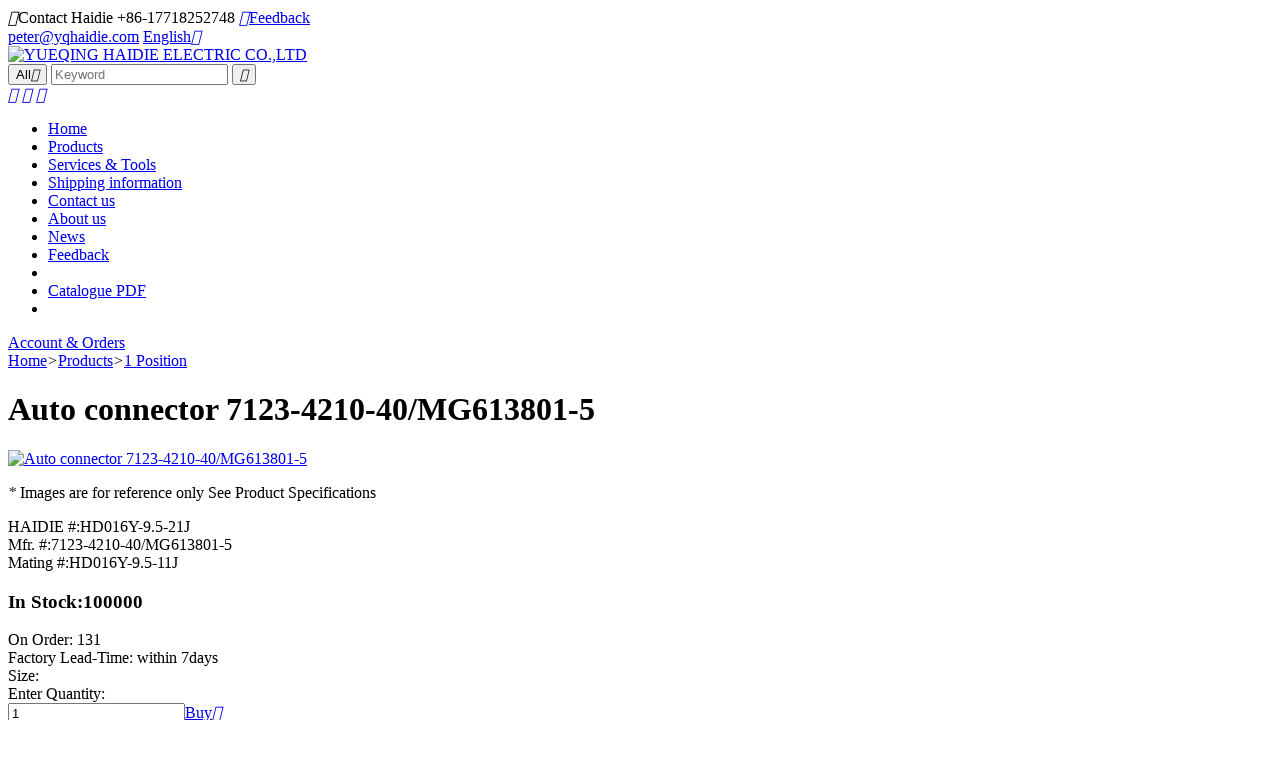

--- FILE ---
content_type: text/html; charset=utf-8
request_url: https://hdconnectorstore.com/productdetail/13002.html
body_size: 9483
content:
<!DOCTYPE html>
<html>
<head>
    <meta http-equiv="X-UA-Compatible" content="IE=EmulateIE11" />
    <meta http-equiv="X-UA-Compatible" content="IE=edge,Chrome=1" />
    <meta name="applicable-device" content="pc,mobile" />
    <meta http-equiv="Content-Type" content="text/html; charset=utf-8" />
    <meta name="viewport" content="width=device-width, initial-scale=1.0, maximum-scale=1.0, user-scalable=0" />
    <title>1 Pin Auto connector 7123-4210-40/MG613801-5</title>
    <meta name="keywords" content="1 Pin Auto connector 7123-4210-40/MG613801-5" />
    <meta name="description" content="1 Pin Auto connector 7123-4210-40/MG613801-5" />
    <link rel="shortcut icon" href="/favicon.ico" type="image/x-icon">
    <link rel="canonical" href="https://www.hdconnectorstore.com/productdetail/13002.html"/>
    <link href="/dist/css/public.css?v=134102119504248551" rel="stylesheet"/>
    <!-- Google tag (gtag.js) -->
    <script async src="https://www.googletagmanager.com/gtag/js?id=AW-1009063138"></script>
    <script>window.dataLayer = window.dataLayer || []; function gtag() { dataLayer.push(arguments); } gtag('js', new Date()); gtag('config', 'AW-1009063138');</script>
</head>
<body>
    <header>
    <div class="container">
        <div class="top">
            <div class="fl">
                <span><i class="iconfont">&#xe602;</i>Contact Haidie&nbsp;+86-17718252748</span>
                <a href="/contactus.html"><i class="iconfont">&#xe601;</i>Feedback</a>
            </div>
            <div class="fr text-right">
                <span><a href="mailto:peter@yqhaidie.com﻿">peter@yqhaidie.com﻿</a></span>
                <a href="javascript:;">English<i class="iconfont">&#xe6a9;</i></a>
            </div>
            <div class="clear"></div>
        </div>
        <div class="main">
            <div class="logo">
                <a href="/" title="YUEQING HAIDIE ELECTRIC CO.,LTD"><img src="/UploadFiles/2019-11-26/20191126112628262830.png" alt="YUEQING HAIDIE ELECTRIC CO.,LTD"/></a>
            </div>
            <div class="search text-center">
                <form id="sform" name="form1" method="post" action="/productssearch.html" onsubmit="if ($('#textSearch').val() == '' || $('#textSearch').val() == 'Keyword') { layer.msg('Please enter your keyword', { offset: 't', anim: 6 }); return false; } else { return checkForm(this); }">
                    <div class="top_search">
                        <button type="button" id="btnScope">All<i class="iconfont">&#xe6a9;</i></button>
                        <input name="keyword" id="textSearch" placeholder="Keyword" type="text">
                        <button type="submit" id="btnSearch"><i class="iconfont">&#xe605;</i></button>
                    </div>
                </form>
            </div>
            <div class="info text-right">
                <a href="/MyAccount/wishlist.html"><i class="iconfont">&#xe675;</i></a>
                <a href="/MyAccount/shoppingcart.html"><i class="iconfont">&#xe600;</i></a>
                <a href="/MyAccount/accountsettings.html"><i class="iconfont">&#xe6ea;</i></a>
                <a href="javascript:;" class="btnMemu"></a>
            </div>
            <div class="clear"></div>
        </div>
    </div>
    <div class="menu">
        <div class="container">
            <ul class="main_nav fl">
                <li><a href="/" title="Home">Home</a></li><li class="active"><a href="/products.html" title="Products">Products</a></li><li><a href="/service.html" title="Services & Tools">Services & Tools</a></li><li><a href="/shoppinginfo.html" title="Shipping information">Shipping information</a></li><li><a href="/contactus.html" title="Contact us">Contact us</a></li><li><a href="/aboutus.html" title="About us">About us</a></li><li><a href="/news.html" title="News">News</a></li><li><a href="/feedback.html" title="Feedback">Feedback</a><li><li><a href="https://www.hdconnectorstore.com/UploadFiles/Download/Haidie-connector-catalogue.pdf" target="_blank" title="Catalogue PDF">Catalogue PDF</a><li>
            </ul>
            <div class="fr">
                <a href="/MyAccount/myorders.html">Account & Orders</a>
            </div>
            <div class="clear"></div>
        </div>
    </div>
</header>
    <div id="Location">
        <div class="container">
            <a href="/">Home</a><i class="iconfont">></i><a href="/products.html">Products</a><i class="iconfont">></i><a href="/category/7.html">1 Position</a>
        </div>
    </div>
    <div class="container ntframe" id="ProductDetail">
        <div class="info">
            <div class="left">
                <div class="title"><h1>Auto connector 7123-4210-40/MG613801-5</h1></div>
                <div class="context">
                    <div class="pic">
                        <div class="swiper-container gallery-top">
                            <div class="swiper-wrapper">
                                <div class="swiper-slide"><a href="/UploadFiles/BigImages/20230526195919591972.png" rel="gallery" class="boxer" title="Auto connector 7123-4210-40/MG613801-5"><img src="/UploadFiles/BigImages/20230526195919591972.png" alt="Auto connector 7123-4210-40/MG613801-5" /></a></div>
                            </div>
                        </div>
                        <div class="swiper-container gallery-thumbs" style="display:none">
                            <div class="swiper-wrapper">
                                <div class="swiper-slide"><a href="javascript:;" title="Auto connector 7123-4210-40/MG613801-5"><img src="/UploadFiles/BigImages/20230526195919591972.png" alt="Auto connector 7123-4210-40/MG613801-5" /></a></div>
                            </div>
                        </div>
                        <p><em>*</em> Images are for reference only See Product Specifications</p>
                    </div>
                    <div class="text">
                        <div class="param"><label>HAIDIE #:</label>HD016Y-9.5-21J</div><div class="param"><label>Mfr. #:</label>7123-4210-40/MG613801-5</div><div class="param"><label>Mating #:</label>HD016Y-9.5-11J</div>
                    </div>
                </div>
            </div>
            <div class="right">
                <div class="title"><h3>In Stock:100000</h3></div>
                <div class="param"><label>On Order:</label> 131</div>
                <div class="param"><label>Factory Lead-Time:</label> within 7days</div>
                <div class="param"><label>Size:</label></div>
                <div class="param">
                    <label>Enter Quantity:</label><div class="quabtity"><input type="text" value="1" max="100000" class="txtNum" id="BuyQty" /><a class="btnBuy" href="javascript:;" onclick="CreateOrder(this)">Buy</a><a class="btnShopCart" href="javascript:;" onClick="addShopcart(this,13002)"><i class="iconfont">&#xe600;</i></a><input type="hidden" id="ProID" value="13002" /></div>
                    <div class="tjPrice">
                        <p><label>Unit Price: </label><span class="unitPrice"></span></p>
                        <p><label> Ext. Price: </label><span class="extPrice"></span></p>
                    </div>
                </div>
                <div class="price">
                    <h3>Pricing (USD)</h3>
                    <table class="table_price" cellspacing="0"><thead><tr><th>Qty.</th><th>Unit Price</th><th>Ext. Price</th></tr></thead><tbody><tr data-num="1" data-unitprice="0.35"><th>1</th><td>$0.35</td><td>$0.35</td></tr><tr data-num="100" data-unitprice="0.32"><th>100</th><td>$0.32</td><td>$32.00</td></tr></tbody></table>
                </div>
            </div>
        </div>

        <div class="relatePro">
            <div class="title"><h3>Related Products</h3></div>
            <div class="prolist">
                <div class="item"><div class="img"><a href="/productdetail/5542.html" title="Auto car terminal connector pin crimp connector terminals 7116-3250  DJ626-D9.5-1.2C" target="_blank"><img src="/UploadFiles/SmallImages/20210204104612461251.jpg" alt="Auto car terminal connector pin crimp connector terminals 7116-3250  DJ626-D9.5-1.2C"/></a></div><div class="txt"><a href="/productdetail/5542.html" title="Auto car terminal connector pin crimp connector terminals 7116-3250  DJ626-D9.5-1.2C" target="_blank"><h4>Auto car terminal connector pin crimp connector terminals 7116-3250  DJ626-D9.5-1.2C</h4></a><p>$0.30</p></div><div class="operate"><a href="/productdetail/5542.html"  class="buy" target="_blank">Buy Now</a><a href="javascript:;" onclick="addFavorite(this,5542)"><i class="iconfont">&#xe675;</i></a><a href="javascript:;" onclick="addShopCart1(this,5542,1)"><i class="iconfont">&#xe603;</i></a></div></div><div class="item"><div class="img"><a href="/productdetail/6351.html" title="Auto connector 7222-4210-40/MG643800-5  7123-4210-40/MG613801-5" target="_blank"><img src="/UploadFiles/SmallImages/20211022105926592659.jpg" alt="Auto connector 7222-4210-40/MG643800-5  7123-4210-40/MG613801-5"/></a></div><div class="txt"><a href="/productdetail/6351.html" title="Auto connector 7222-4210-40/MG643800-5  7123-4210-40/MG613801-5" target="_blank"><h4>Auto connector 7222-4210-40/MG643800-5  7123-4210-40/MG613801-5</h4></a><p>$0.70</p></div><div class="operate"><a href="/productdetail/6351.html"  class="buy" target="_blank">Buy Now</a><a href="javascript:;" onclick="addFavorite(this,6351)"><i class="iconfont">&#xe675;</i></a><a href="javascript:;" onclick="addShopCart1(this,6351,1)"><i class="iconfont">&#xe603;</i></a></div></div><div class="item"><div class="img"><a href="/productdetail/8104.html" title="Auto car connector seals rubber seals wire seals HDI021" target="_blank"><img src="/UploadFiles/SmallImages/20220718095723572361.jpg" alt="Auto car connector seals rubber seals wire seals HDI021"/></a></div><div class="txt"><a href="/productdetail/8104.html" title="Auto car connector seals rubber seals wire seals HDI021" target="_blank"><h4>Auto car connector seals rubber seals wire seals HDI021</h4></a><p>$0.13</p></div><div class="operate"><a href="/productdetail/8104.html"  class="buy" target="_blank">Buy Now</a><a href="javascript:;" onclick="addFavorite(this,8104)"><i class="iconfont">&#xe675;</i></a><a href="javascript:;" onclick="addShopCart1(this,8104,1)"><i class="iconfont">&#xe603;</i></a></div></div><div class="item"><div class="img"><a href="/productdetail/9692.html" title="Tools HDT001" target="_blank"><img src="/UploadFiles/SmallImages/2022092213005705725.png" alt="Tools HDT001"/></a></div><div class="txt"><a href="/productdetail/9692.html" title="Tools HDT001" target="_blank"><h4>Tools HDT001</h4></a><p>$0.50</p></div><div class="operate"><a href="/productdetail/9692.html"  class="buy" target="_blank">Buy Now</a><a href="javascript:;" onclick="addFavorite(this,9692)"><i class="iconfont">&#xe675;</i></a><a href="javascript:;" onclick="addShopCart1(this,9692,1)"><i class="iconfont">&#xe603;</i></a></div></div><div class="item"><div class="img"><a href="/productdetail/10535.html" title="Auto connector 7222-4210-40/MG643800-5" target="_blank"><img src="/UploadFiles/SmallImages/20240928085647564777.jpg" alt="Auto connector 7222-4210-40/MG643800-5"/></a></div><div class="txt"><a href="/productdetail/10535.html" title="Auto connector 7222-4210-40/MG643800-5" target="_blank"><h4>Auto connector 7222-4210-40/MG643800-5</h4></a><p>$0.35</p></div><div class="operate"><a href="/productdetail/10535.html"  class="buy" target="_blank">Buy Now</a><a href="javascript:;" onclick="addFavorite(this,10535)"><i class="iconfont">&#xe675;</i></a><a href="javascript:;" onclick="addShopCart1(this,10535,1)"><i class="iconfont">&#xe603;</i></a></div></div><div class="item"><div class="img"><a href="/productdetail/11980.html" title="Tools HD-CTW" target="_blank"><img src="/UploadFiles/SmallImages/20251231092320232072.JPG" alt="Tools HD-CTW"/></a></div><div class="txt"><a href="/productdetail/11980.html" title="Tools HD-CTW" target="_blank"><h4>Tools HD-CTW</h4></a><p>$6.40</p></div><div class="operate"><a href="/productdetail/11980.html"  class="buy" target="_blank">Buy Now</a><a href="javascript:;" onclick="addFavorite(this,11980)"><i class="iconfont">&#xe675;</i></a><a href="javascript:;" onclick="addShopCart1(this,11980,1)"><i class="iconfont">&#xe603;</i></a></div></div><div class="item"><div class="img"><a href="/productdetail/11981.html" title="Tools  HD-CTWB" target="_blank"><img src="/UploadFiles/SmallImages/20250723091754175430.JPG" alt="Tools  HD-CTWB"/></a></div><div class="txt"><a href="/productdetail/11981.html" title="Tools  HD-CTWB" target="_blank"><h4>Tools  HD-CTWB</h4></a><p>$18.40</p></div><div class="operate"><a href="/productdetail/11981.html"  class="buy" target="_blank">Buy Now</a><a href="javascript:;" onclick="addFavorite(this,11981)"><i class="iconfont">&#xe675;</i></a><a href="javascript:;" onclick="addShopCart1(this,11981,1)"><i class="iconfont">&#xe603;</i></a></div></div><div class="item"><div class="img"><a href="/productdetail/16159.html" title="Tools  HDT007" target="_blank"><img src="/UploadFiles/SmallImages/20250717133418341890.jpg" alt="Tools  HDT007"/></a></div><div class="txt"><a href="/productdetail/16159.html" title="Tools  HDT007" target="_blank"><h4>Tools  HDT007</h4></a><p>$0.20</p></div><div class="operate"><a href="/productdetail/16159.html"  class="buy" target="_blank">Buy Now</a><a href="javascript:;" onclick="addFavorite(this,16159)"><i class="iconfont">&#xe675;</i></a><a href="javascript:;" onclick="addShopCart1(this,16159,1)"><i class="iconfont">&#xe603;</i></a></div></div><div class="item"><div class="img"><a href="/productdetail/52696.html" title="Wire Harness 7123-4210-40/MG613801-5 12AWG 20CM" target="_blank"><img src="/UploadFiles/SmallImages/20250731164744474446.png" alt="Wire Harness 7123-4210-40/MG613801-5 12AWG 20CM"/></a></div><div class="txt"><a href="/productdetail/52696.html" title="Wire Harness 7123-4210-40/MG613801-5 12AWG 20CM" target="_blank"><h4>Wire Harness 7123-4210-40/MG613801-5 12AWG 20CM</h4></a><p>$0.78</p></div><div class="operate"><a href="/productdetail/52696.html"  class="buy" target="_blank">Buy Now</a><a href="javascript:;" onclick="addFavorite(this,52696)"><i class="iconfont">&#xe675;</i></a><a href="javascript:;" onclick="addShopCart1(this,52696,1)"><i class="iconfont">&#xe603;</i></a></div></div>
            </div>
        </div>

        <div class="detail">
            <div class="title"><h3>Specifications</h3></div>
            <div class="context">
                <p align="justify" style="margin-left:0pt;text-indent:0pt;text-wrap:wrap;text-align:justify;vertical-align:baseline;background:#FFFFFF;">
	<b><span style="font-family:Tahoma;font-size:9pt;">Automotive Connectors: Car, Truck, Bus, & Off-Road</span></b><b><span style="font-family:Tahoma;font-size:9pt;"></span></b>
</p>
<p align="justify" style="margin-left:0pt;text-indent:0pt;text-wrap:wrap;text-align:justify;vertical-align:baseline;background:#FFFFFF;">
	<b><span style="font-family:Tahoma;font-size:9pt;">Automotive Trends, Challenges and Solutions for Data Connectivity</span></b><b><span style="font-family:Tahoma;font-size:9pt;"></span></b>
</p>
<p align="justify" style="margin-left:0pt;text-indent:0pt;text-wrap:wrap;text-align:justify;vertical-align:baseline;background:#FFFFFF;">
	<b><span style="font-family:Tahoma;font-size:9pt;">Item Description:</span></b><b><span style="font-family:Tahoma;font-size:9pt;"></span></b>
</p>
<p align="justify" style="margin-left:0pt;text-indent:0pt;text-wrap:wrap;text-align:justify;vertical-align:baseline;background:#FFFFFF;">
	<b><span style="font-family:Tahoma;font-size:9pt;">Connector with terminals</span></b><b><span style="font-family:Tahoma;font-size:9pt;"></span></b>
</p>
<p align="center" style="margin-left:0pt;text-indent:0pt;text-wrap:wrap;text-align:center;vertical-align:baseline;background:#FFFFFF;">
	<b><span style="font-family:Tahoma;font-size:9pt;"></span></b>
</p>
<p align="center" style="margin-left:0pt;text-indent:0pt;text-wrap:wrap;text-align:center;vertical-align:baseline;background:#FFFFFF;">
	<b><span style="font-family:Tahoma;font-size:9pt;">COMMON PROBLEM (</span></b><b><span style="font-family:Tahoma;color:#3366FF;font-size:9pt;">FAQ</span></b><b><span style="font-family:Tahoma;font-size:9pt;">)</span></b><span style="font-family:Tahoma;font-size:9pt;"></span>
</p>
<p style="margin-left:0pt;text-indent:0pt;text-wrap:wrap;vertical-align:baseline;background:#FFFFFF;">
	<span style="font-family:Tahoma;color:#3366FF;font-size:12pt;">Q: Can I purchase on line directly? Is the price real?</span><span style="font-family:Tahoma;font-size:9pt;"></span>
</p>
<p style="margin-left:12pt;text-wrap:wrap;text-indent:-12pt;vertical-align:baseline;background:#FFFFFF;">
	<span style="font-family:Tahoma;font-size:12pt;">A: Yes, the price is exactly right. You can purchase on line directly, we would send the goods by the express you choose</span><span style="font-family:Tahoma;font-size:9pt;"></span>
</p>
<p style="margin-left:0pt;text-indent:0pt;text-wrap:wrap;vertical-align:baseline;background:#FFFFFF;">
	<span style="font-family:Tahoma;color:#3366FF;font-size:12pt;">Q: What kind of payment do you accept?</span><span style="font-family:Tahoma;font-size:9pt;"></span>
</p>
<p style="margin-left:0pt;text-indent:0pt;text-wrap:wrap;vertical-align:baseline;background:#FFFFFF;">
	<span style="font-family:Tahoma;font-size:12pt;">A: T/T. PAYPAL or Western Uion</span><span style="font-family:Tahoma;font-size:9pt;"></span>
</p>
<p style="margin-left:0pt;text-indent:0pt;text-wrap:wrap;vertical-align:baseline;background:#FFFFFF;">
	<span style="font-family:Tahoma;color:#3366FF;font-size:12pt;">Q: What about your delivery time?</span><span style="font-family:Tahoma;font-size:9pt;"></span>
</p>
<p style="margin-left:24pt;text-wrap:wrap;text-indent:-24pt;vertical-align:baseline;background:#FFFFFF;">
	<span style="font-family:Tahoma;font-size:12pt;">A: We have a lot of products in stock, the delivery time would be within 3 working days. If out of stock, we will check the delivery time for you</span><span style="font-family:Tahoma;font-size:9pt;"></span>
</p>
<p style="margin-left:0pt;text-indent:0pt;text-wrap:wrap;vertical-align:baseline;background:#FFFFFF;">
	<span style="font-family:Tahoma;color:#3366FF;font-size:12pt;">Q: How to ship my order? Is it safe?</span><span style="font-family:Tahoma;font-size:9pt;"></span>
</p>
<p style="margin-left:0pt;text-indent:0pt;text-wrap:wrap;vertical-align:baseline;background:#FFFFFF;">
	<span style="font-family:Tahoma;font-size:12pt;">A: For small package, we will send it by Express, such as DHL, FedEX, UPS, TNT, EMS. That’s Door to Door service.</span><span style="font-family:Tahoma;font-size:9pt;"></span>
</p>
<p style="margin-left:0pt;text-indent:0pt;text-wrap:wrap;vertical-align:baseline;background:#FFFFFF;">
	<span style="font-family:Tahoma;color:#3366FF;font-size:12pt;">Q: Do you have a catalogue? Can you send me the catalogue to have a check of all your products?</span><span style="font-family:Tahoma;font-size:9pt;"></span>
</p>
<p style="margin-left:24pt;text-wrap:wrap;text-indent:-24pt;vertical-align:baseline;background:#FFFFFF;">
	<span style="font-family:Tahoma;font-size:12pt;">A: Yes. Please download from our website:https://www.hdconnectorstore.com/UploadFiles/Download/Haidie-connector-catalogue.pdf</span>
</p>
<p style="margin-left:0pt;text-indent:0pt;text-wrap:wrap;vertical-align:baseline;background:#FFFFFF;">
	<span style="font-family:Tahoma;color:#3366FF;font-size:12pt;">Q: I can’t find the product on your catalogue, only have par no. Or picture, will you search for me?</span><span style="font-family:Tahoma;font-size:9pt;"></span>
</p>
<p style="margin-left:0pt;text-indent:0pt;text-wrap:wrap;vertical-align:baseline;background:#FFFFFF;">
	<span style="font-family:Tahoma;font-size:12pt;">A: Our catalogue shows most of our products, some new connectors, we didn’t update, so please feel free to contact us with the part no. or picture.</span>
</p>
            </div>
        </div>

        <div class="detail">
            <div class="title"><h3>Feedback</h3></div>
            <div class="context">
                <!--PageDetail-->
            </div>
        </div>

        <div class="relatePro">
            <div class="title"><h3>Customers Also Bought</h3></div>
            <div class="prolist">
                <div class="item"><div class="img"><a href="/productdetail/4567.html" title="wiring connector 7282-7010-10  7283-7010-10/90980-11007" target="_blank"><img src="/UploadFiles/SmallImages/20240823131836183688.jpg" alt="wiring connector 7282-7010-10  7283-7010-10/90980-11007"/></a></div><div class="txt"><a href="/productdetail/4567.html" title="wiring connector 7282-7010-10  7283-7010-10/90980-11007" target="_blank"><h4>wiring connector 7282-7010-10  7283-7010-10/90980-11007</h4><p>$0.77</p></div><div class="operate"><a href="/productdetail/4567.html"  class="buy" target="_blank">Buy Now</a><a href="javascript:;" onclick="addFavorite(this,4567)"><i class="iconfont">&#xe675;</i></a><a href="javascript:;" onclick="addShopCart1(this,4567,1)"><i class="iconfont">&#xe603;</i></a></div></div><div class="item"><div class="img"><a href="/productdetail/6263.html" title="Auto connector 7283-1010/MG651194/6520-0564/90980-10871/90980-11703/90980-11738" target="_blank"><img src="/UploadFiles/SmallImages/20240824093527352746.jpg" alt="Auto connector 7283-1010/MG651194/6520-0564/90980-10871/90980-11703/90980-11738"/></a></div><div class="txt"><a href="/productdetail/6263.html" title="Auto connector 7283-1010/MG651194/6520-0564/90980-10871/90980-11703/90980-11738" target="_blank"><h4>Auto connector 7283-1010/MG651194/6520-0564/90980-10871/90980-11703/90980-11738</h4><p>$0.11</p></div><div class="operate"><a href="/productdetail/6263.html"  class="buy" target="_blank">Buy Now</a><a href="javascript:;" onclick="addFavorite(this,6263)"><i class="iconfont">&#xe675;</i></a><a href="javascript:;" onclick="addShopCart1(this,6263,1)"><i class="iconfont">&#xe603;</i></a></div></div><div class="item"><div class="img"><a href="/productdetail/95.html" title="Auto connector 7122-4113-30/MG623688-5/7157-6410-70/MG630661-7" target="_blank"><img src="/UploadFiles/SmallImages/20201224142446244679.jpg" alt="Auto connector 7122-4113-30/MG623688-5/7157-6410-70/MG630661-7"/></a></div><div class="txt"><a href="/productdetail/95.html" title="Auto connector 7122-4113-30/MG623688-5/7157-6410-70/MG630661-7" target="_blank"><h4>Auto connector 7122-4113-30/MG623688-5/7157-6410-70/MG630661-7</h4><p>$0.15</p></div><div class="operate"><a href="/productdetail/95.html"  class="buy" target="_blank">Buy Now</a><a href="javascript:;" onclick="addFavorite(this,95)"><i class="iconfont">&#xe675;</i></a><a href="javascript:;" onclick="addShopCart1(this,95,1)"><i class="iconfont">&#xe603;</i></a></div></div><div class="item"><div class="img"><a href="/productdetail/5363.html" title="wiring connector 926539-5" target="_blank"><img src="/UploadFiles/SmallImages/20240503123729372939.JPG" alt="wiring connector 926539-5"/></a></div><div class="txt"><a href="/productdetail/5363.html" title="wiring connector 926539-5" target="_blank"><h4>wiring connector 926539-5</h4><p>$0.32</p></div><div class="operate"><a href="/productdetail/5363.html"  class="buy" target="_blank">Buy Now</a><a href="javascript:;" onclick="addFavorite(this,5363)"><i class="iconfont">&#xe675;</i></a><a href="javascript:;" onclick="addShopCart1(this,5363,1)"><i class="iconfont">&#xe603;</i></a></div></div><div class="item"><div class="img"><a href="/productdetail/14458.html" title="Auto connector 98811-2001" target="_blank"><img src="/UploadFiles/SmallImages/20241227102528252839.JPG" alt="Auto connector 98811-2001"/></a></div><div class="txt"><a href="/productdetail/14458.html" title="Auto connector 98811-2001" target="_blank"><h4>Auto connector 98811-2001</h4><p>$1.00</p></div><div class="operate"><a href="/productdetail/14458.html"  class="buy" target="_blank">Buy Now</a><a href="javascript:;" onclick="addFavorite(this,14458)"><i class="iconfont">&#xe675;</i></a><a href="javascript:;" onclick="addShopCart1(this,14458,1)"><i class="iconfont">&#xe603;</i></a></div></div><div class="item"><div class="img"><a href="/productdetail/11858.html" title="wiring connector 4G0906444" target="_blank"><img src="/UploadFiles/SmallImages/20250804104648464866.jpg" alt="wiring connector 4G0906444"/></a></div><div class="txt"><a href="/productdetail/11858.html" title="wiring connector 4G0906444" target="_blank"><h4>wiring connector 4G0906444</h4><p>$3.66</p></div><div class="operate"><a href="/productdetail/11858.html"  class="buy" target="_blank">Buy Now</a><a href="javascript:;" onclick="addFavorite(this,11858)"><i class="iconfont">&#xe675;</i></a><a href="javascript:;" onclick="addShopCart1(this,11858,1)"><i class="iconfont">&#xe603;</i></a></div></div><div class="item"><div class="img"><a href="/productdetail/6365.html" title="Auto connector HD0110-6.3-11" target="_blank"><img src="/UploadFiles/SmallImages/2025080114081781718.jpg" alt="Auto connector HD0110-6.3-11"/></a></div><div class="txt"><a href="/productdetail/6365.html" title="Auto connector HD0110-6.3-11" target="_blank"><h4>Auto connector HD0110-6.3-11</h4><p>$0.57</p></div><div class="operate"><a href="/productdetail/6365.html"  class="buy" target="_blank">Buy Now</a><a href="javascript:;" onclick="addFavorite(this,6365)"><i class="iconfont">&#xe675;</i></a><a href="javascript:;" onclick="addShopCart1(this,6365,1)"><i class="iconfont">&#xe603;</i></a></div></div>
            </div>
        </div>
    </div>

    <script src="/dist/js/jquery.min.js"></script>
    <footer>
    <div class="foot">
        <div class="container">
            <div id="f1">
                <dl>
                    <dt>HAIDIE ELECTRIC</dt>
                    <dd><a href="/" title="YUEQING HAIDIE ELECTRIC CO.,LTD"><img src="/UploadFiles/2019-11-26/20191126112628262830.png" alt="YUEQING HAIDIE ELECTRIC CO.,LTD"/></a></dd>
                    <dd class="address">North Baixiang Town, Yueqing  City, Zhejiang Province,  China 325603</dd>
                </dl>
            </div>
            <div id="f2">
               <dl>
<dd>Contact: Peter</dd>
<dd>(Phone) +86-13575424641</dd>
<dd class="skype">live:.cid.f20daa525c5a31c5</dd>
<dd class="wechat">+86-17718252748</dd>
<dd class="whatsapp"><a href="https://api.whatsapp.com/send?phone=+8613575424641&text=Hello" target="_blank">+86-13575424641</a></dd>
<dd class="qq"><a href="http://wpa.qq.com/msgrd?v=3&uin=1078543505 &site=qq&menu=yes" target="_blank">1078543505 </a></dd>
<dd class="email"><a href="mailto:peter@yqhaidie.com﻿">peter@yqhaidie.com﻿</a></dd>
</dl> 
                <div class="clear"></div>
            </div>
            <div id="f3">
                <dl><dt>SUPPORT</dt><dd><a href="/contactus.html" title="Contact us">Contact us</a></dd><dd><a href="/aboutus.html" title="About us">About us</a></dd><dd><a href="/contactus.html" title="Feedback">Feedback</a></dd><dd><a href="/privacypolicy.html" title="Privacy Policy">Privacy Policy</a></dd></dl>
            </div>
            <div id="f4">
                <dl>
                    <dt>FOLLOW</dt>
                    <dd>
                 
                    </dd>
                </dl>
            </div>
            <div class="clear"></div>
        </div>
    </div>
    <div class="copyright">
        <div class="container">
            <div class="langlist">
                <script src="/dist/js/lang.js"></script>
                <a href="javascript:translator('en|ru')">
                    <img src="/dist/image/lang/ru.jpg">русский
                </a>
                <a href="javascript:translator('en|ae')">
                    <img src="/dist/image/lang/ar.jpg">العربية
                </a>
                <a href="javascript:translator('en|es')">
                    <img src="/dist/image/lang/es.jpg">Español
                </a>
                <a href="javascript:translator('en|pt')">
                    <img src="/dist/image/lang/pt.jpg">Português
                </a>
                <a href="javascript:translator('en|fr')">
                    <img src="/dist/image/lang/fr.jpg">Français
                </a>
                <a href="javascript:translator('en|de')">
                    <img src="/dist/image/lang/de.jpg">Deutsch
                </a>
                <a href="javascript:translator('en|ja')">
                    <img src="/dist/image/lang/ja.jpg">日本の
                </a>
                <a href="javascript:translator('en|it')">
                    <img src="/dist/image/lang/it.jpg">Italiano
                </a>
                <a href="javascript:translator('en|nl')">
                    <img src="/dist/image/lang/nl.jpg">Nederlands
                </a>
                <a href="javascript:translator('en|ko')">
                    <img src="/dist/image/lang/ko.jpg">Korean
                </a>
            </div>
            <div id="copy">
                <div class="fl">
                    COPYRIGHT © 2019 YUEQING HAIDIE ELECTRIC CO.,LTD  <script src="https://yizhantongimage.oss-accelerate.aliyuncs.com/OTree/enddate.js"></script>
<script type="text/javascript">document.write(unescape("%3Cspan id='cnzz_stat_icon_1279650189'%3E%3C/span%3E%3Cscript src='https://v1.cnzz.com/z_stat.php%3Fid%3D1279650189%26show%3Dpic1' type='text/javascript'%3E%3C/script%3E"));</script>
<!-- Messenger 聊天插件 Code -->
    <div id="fb-root"></div>

    <!-- Your 聊天插件 code -->
    <div id="fb-customer-chat" class="fb-customerchat">
    </div>

    <script>
      var chatbox = document.getElementById('fb-customer-chat');
      chatbox.setAttribute("page_id", "110506811268982");
      chatbox.setAttribute("attribution", "biz_inbox");

      window.fbAsyncInit = function() {
        FB.init({
          xfbml            : true,
          version          : 'v11.0'
        });
      };

      (function(d, s, id) {
        var js, fjs = d.getElementsByTagName(s)[0];
        if (d.getElementById(id)) return;
        js = d.createElement(s); js.id = id;
        js.src = 'https://connect.facebook.net/en_US/sdk/xfbml.customerchat.js';
        fjs.parentNode.insertBefore(js, fjs);
      }(document, 'script', 'facebook-jssdk'));
    </script>
<!-- Meta Pixel Code -->
<script>
!function(f,b,e,v,n,t,s)
{if(f.fbq)return;n=f.fbq=function(){n.callMethod?
n.callMethod.apply(n,arguments):n.queue.push(arguments)};
if(!f._fbq)f._fbq=n;n.push=n;n.loaded=!0;n.version='2.0';
n.queue=[];t=b.createElement(e);t.async=!0;
t.src=v;s=b.getElementsByTagName(e)[0];
s.parentNode.insertBefore(t,s)}(window, document,'script',
'https://connect.facebook.net/en_US/fbevents.js');
fbq('init', '528866809317825');
fbq('track', 'PageView');
</script>
<noscript><img height="1" width="1" style="display:none"
src="https://www.facebook.com/tr?id=528866809317825&ev=PageView&noscript=1"
/></noscript>
<!-- End Meta Pixel Code -->
                </div>
                <div class="fr">
                    POWERED BY:<a href="http://www.otree.cn" target="_blank">OTREE</a>丨<a href="/sitemap.html">Sitemap</a>丨<a href="/sitemap.xml" target="_blank">XML</a>
                </div>
                <div class="clear"></div>
            </div>
        </div>
    </div>
</footer>

<dl id="float">
    <dd>
        <a href="skype:live:.cid.f20daa525c5a31c5?chat">
            <i class="skype"></i>
            Peter
        </a>
    </dd>
    <dd class="wechat">
        <a href="javascript:;">
            <i class="wechat"></i>
            Peter
        </a>
        <div class="img">
            <img src="/dist/image/Vigi.jpg" />
        </div>
    </dd>
    <dd>
        <a href="http://wpa.qq.com/msgrd?v=3&uin=1078543505&site=qq&menu=yes" target="_blank">
            <i class="qq"></i>
            Peter
        </a>
    </dd>
    <dd>
        <a href="mailto:peter@yqhaidie.com">
            <i class="email"></i>
            Peter
        </a>
    </dd>
    <dd>
        <a href="https://api.whatsapp.com/send?phone=+8613575424641&amp;text=Hello" target="_blank">
            <i class="whatsapp"></i>
            Peter
        </a>
    </dd>
</dl>

<script src="/dist/layui/layer.js"></script>

<script>
    $(".btnMemu").on("click", function () {
        $(this).toggleClass("show");
        $("header .menu").toggleClass("show");
    });
</script>
</body>
</html>
<script src="/dist/layui/layer.js"></script>
<link href="/dist/css/swiper.min.css" rel="stylesheet" />
<script src="/dist/js/swiper.min.js"></script>
<link href="/dist/css/jquery.fs.boxer.css" rel="stylesheet" />
<script src="/dist/js/jquery.fs.boxer.min.js" type="text/javascript"></script>
<script>
    var currency = "$";
    var galleryThumbs = new Swiper('.gallery-thumbs', {
        spaceBetween: 10,
        slidesPerView: 4,
        freeMode: true,
        watchSlidesVisibility: true,
        watchSlidesProgress: true,
    });
    var galleryTop = new Swiper('.gallery-top', {
        spaceBetween: 10,
        navigation: {
            nextEl: '.swiper-button-next',
            prevEl: '.swiper-button-prev',
        },
        thumbs: {
            swiper: galleryThumbs
        }
    });
    $(function () {
        $('.boxer').boxer();
    });

    //根据购买数量计算价格
    $("#BuyQty").on("blur", function () {
        var Qty = parseInt($(this).val());
        var unitPrice = 0;
        var extPrice = 0;
        if (Qty != "NaN" && Qty > 0) {
            $(".tjPrice").show();
            //循环价格表获取价格
            $(".table_price>tbody>tr").each(function () {
                if (Qty >= $(this).attr("data-num")) {
                    unitPrice = $(this).attr("data-unitprice");
                }
                else {
                    return false;
                }
            })
            if (Qty < $(".table_price>tbody>tr:eq(0)").attr("data-num")) {
                unitPrice = $(".table_price>tbody>tr:eq(0)").attr("data-unitprice");
            }

            $(".tjPrice .unitPrice").text(currency + unitPrice);
            extPrice = (unitPrice * Qty).toFixed(2);
            $(".tjPrice .extPrice").text(currency + extPrice);
        }
        else {
            $(".tjPrice").hide();
            $(".tjPrice .unitPrice").text("");
            $(".tjPrice .extPrice").text("");
        }
    })

    //加入购物车
    function addShopcart(obj, ProID) {
        var num = parseInt($(obj).siblings(".txtNum").val());
        layer.load(0, { shade: false });//加载层
        $.ajax({
            type: "POST",
            url: "/Tools/handler/GetDefault.ashx",
            data: "action=addShopcart&ProID=" + ProID + "&intNum=" + num,
            success: function (result) {
                result = eval("(" + result + ")");
                if (result.success == "1") {
                    layer.alert(result.msg, { icon: 6, title: "Message", btn: "OK" });
                    //location.href = "/MyAccount/shoppingcart.html";
                    layer.closeAll('loading');//关闭加载层
                }
                else if (result.success == "2") {
                    layer.alert(result.msg, { icon: 2, title: "Message", btn: "OK" });
                    layer.closeAll('loading');//关闭加载层
                }
                else {
                    layer.alert(result.msg, { icon: 2, title: "Message", btn: "OK" }, function () {
                        location.href = "/login.html?redirect_url=" + location.href;
                    });
                }
            }
        });
    }
    //相关产品加入购物车
    function addShopCart1(obj, ProID, intNum) {
        layer.load(0, { shade: false });//加载层
        $.ajax({
            type: "POST",
            url: "/Tools/handler/GetDefault.ashx",
            data: "action=addShopcart&ProID=" + ProID + "&intNum=" + intNum,
            success: function (result) {
                result = eval("(" + result + ")");
                if (result.success == "1") {
                    layer.alert(result.msg, { icon: 6, title: "Message", btn: "OK" });
                    location.href = "/MyAccount/shoppingcart.html";
                }
                else if (result.success == "2") {
                    layer.alert(result.msg, { icon: 2, title: "Message", btn: "OK" });
                    layer.closeAll('loading');//关闭加载层
                }
                else {
                    layer.alert(result.msg, { icon: 2, title: "Message", btn: "OK" }, function () {
                        location.href = "/login.html?redirect_url=" + location.href;
                    });
                }
            }
        });
    }

    //添加取消收藏
    function addFavorite(obj, ProID) {
        layer.load(0, { shade: false });//加载层
        $.ajax({
            type: "POST",
            url: "/Tools/handler/GetDefault.ashx",
            data: "action=addFavorite&ProID=" + ProID,
            success: function (result) {
                result = eval("(" + result + ")");
                if (result.success == "1") {
                    $(obj).toggleClass("check");
                    layer.alert(result.msg, { icon: 6, title: "Message", btn: "OK" });
                    layer.closeAll('loading');//关闭加载层
                }
                else {
                    layer.alert(result.msg, { icon: 2, title: "Message", btn: "OK" }, function () {
                        location.href = "/login.html?redirect_url=" + location.href;
                    });
                }
            }
        });
    }

    //创建订单
    function CreateOrder(obj) {
        var ProID = $("#ProID").val();
        var num = parseInt($("#BuyQty").val());
        layer.load(0, { shade: false });//加载层
        $.ajax({
            type: "POST",
            url: "/Tools/handler/GetMyAccount.ashx",
            data: "action=CreateOrderByProduct&ProID=" + ProID + "&intNum=" + num,
            success: function (result) {
                result = eval("(" + result + ")");
                if (result.success == "1") {
                    //layer.alert(result.msg, { icon: 6, title: "Message", btn: "OK" });
                    layer.closeAll('loading');//关闭加载层
                    location.href = result.link;
                }
                else if (result.success == "2") {
                    layer.alert(result.msg, { icon: 2, title: "Message", btn: "OK" });
                    layer.closeAll('loading');//关闭加载层
                }
                else {
                    layer.alert(result.msg, { icon: 2, title: "Message", btn: "OK" }, function () {
                        location.href = "/login.html?redirect_url=" + location.href;
                    });
                }
            }
        });

    }
</script>
